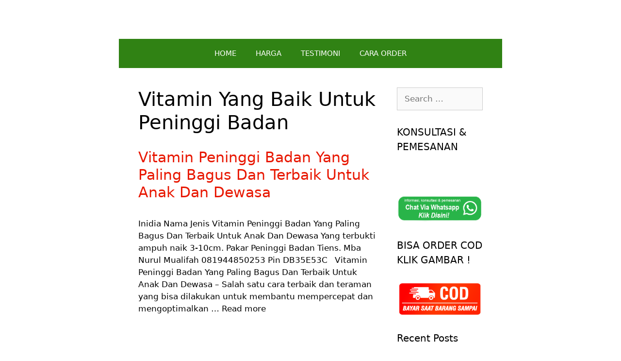

--- FILE ---
content_type: text/html; charset=UTF-8
request_url: https://www.peninggibadantiens.co.id/tag/vitamin-yang-baik-untuk-peninggi-badan/
body_size: 6725
content:
<!DOCTYPE html><html lang="en-US"><head><meta charset="UTF-8"><meta name='robots' content='index, follow, max-image-preview:large, max-snippet:-1, max-video-preview:-1' />  <script data-cfasync="false" data-pagespeed-no-defer>var gtm4wp_datalayer_name = "dataLayer";
	var dataLayer = dataLayer || [];</script> <meta name="viewport" content="width=device-width, initial-scale=1"><link media="all" href="https://www.peninggibadantiens.co.id/wp-content/cache/autoptimize/css/autoptimize_93e33e8fcc3ffb0771cfec95b940e1cf.css" rel="stylesheet"><title>Vitamin Yang Baik Untuk Peninggi Badan Archives - PENINGGI BADAN TIENS ASLI 100%</title><link rel="canonical" href="https://www.peninggibadantiens.co.id/tag/vitamin-yang-baik-untuk-peninggi-badan/" /><meta property="og:locale" content="en_US" /><meta property="og:type" content="article" /><meta property="og:title" content="Vitamin Yang Baik Untuk Peninggi Badan Archives - PENINGGI BADAN TIENS ASLI 100%" /><meta property="og:url" content="https://www.peninggibadantiens.co.id/tag/vitamin-yang-baik-untuk-peninggi-badan/" /><meta property="og:site_name" content="PENINGGI BADAN TIENS ASLI 100%" /><meta name="twitter:card" content="summary_large_image" /> <script type="application/ld+json" class="yoast-schema-graph">{"@context":"https://schema.org","@graph":[{"@type":"CollectionPage","@id":"https://www.peninggibadantiens.co.id/tag/vitamin-yang-baik-untuk-peninggi-badan/","url":"https://www.peninggibadantiens.co.id/tag/vitamin-yang-baik-untuk-peninggi-badan/","name":"Vitamin Yang Baik Untuk Peninggi Badan Archives - PENINGGI BADAN TIENS ASLI 100%","isPartOf":{"@id":"https://www.peninggibadantiens.co.id/#website"},"breadcrumb":{"@id":"https://www.peninggibadantiens.co.id/tag/vitamin-yang-baik-untuk-peninggi-badan/#breadcrumb"},"inLanguage":"en-US"},{"@type":"BreadcrumbList","@id":"https://www.peninggibadantiens.co.id/tag/vitamin-yang-baik-untuk-peninggi-badan/#breadcrumb","itemListElement":[{"@type":"ListItem","position":1,"name":"Home","item":"https://www.peninggibadantiens.co.id/"},{"@type":"ListItem","position":2,"name":"Vitamin Yang Baik Untuk Peninggi Badan"}]},{"@type":"WebSite","@id":"https://www.peninggibadantiens.co.id/#website","url":"https://www.peninggibadantiens.co.id/","name":"PENINGGI BADAN TIENS ASLI 100%","description":"","potentialAction":[{"@type":"SearchAction","target":{"@type":"EntryPoint","urlTemplate":"https://www.peninggibadantiens.co.id/?s={search_term_string}"},"query-input":{"@type":"PropertyValueSpecification","valueRequired":true,"valueName":"search_term_string"}}],"inLanguage":"en-US"}]}</script> <link href='https://www.googletagmanager.com' rel='preconnect' /><link href='https://www.google.com' rel='preconnect' /><link href='https://fonts.gstatic.com' crossorigin='anonymous' rel='preconnect' /><link rel="alternate" type="application/rss+xml" title="PENINGGI BADAN TIENS ASLI 100% &raquo; Feed" href="https://www.peninggibadantiens.co.id/feed/" /><link rel="alternate" type="application/rss+xml" title="PENINGGI BADAN TIENS ASLI 100% &raquo; Comments Feed" href="https://www.peninggibadantiens.co.id/comments/feed/" /><link rel="alternate" type="application/rss+xml" title="PENINGGI BADAN TIENS ASLI 100% &raquo; Vitamin Yang Baik Untuk Peninggi Badan Tag Feed" href="https://www.peninggibadantiens.co.id/tag/vitamin-yang-baik-untuk-peninggi-badan/feed/" /><link rel="https://api.w.org/" href="https://www.peninggibadantiens.co.id/wp-json/" /><link rel="alternate" title="JSON" type="application/json" href="https://www.peninggibadantiens.co.id/wp-json/wp/v2/tags/4974" /><link rel="EditURI" type="application/rsd+xml" title="RSD" href="https://www.peninggibadantiens.co.id/xmlrpc.php?rsd" /><meta name="generator" content="WordPress 6.8.3" /> <!--noptimize--><style>
.entry-meta {
display: none;
}
</style><!--/noptimize-->   <script data-cfasync="false" data-pagespeed-no-defer type="text/javascript">var dataLayer_content = {"pagePostType":"post","pagePostType2":"tag-post"};
	dataLayer.push( dataLayer_content );</script> <script data-cfasync="false">(function(w,d,s,l,i){w[l]=w[l]||[];w[l].push({'gtm.start':
new Date().getTime(),event:'gtm.js'});var f=d.getElementsByTagName(s)[0],
j=d.createElement(s),dl=l!='dataLayer'?'&l='+l:'';j.async=true;j.src=
'//www.googletagmanager.com/gtm.js?id='+i+dl;f.parentNode.insertBefore(j,f);
})(window,document,'script','dataLayer','GTM-W4RC94B');</script> <link rel="shortcut icon" href="http://www.peninggibadantiens.co.id/wp-content/uploads/2015/02/images-5.jpg" /><link rel="icon" href="https://www.peninggibadantiens.co.id/wp-content/uploads/2021/02/cropped-trans-32x32.png" sizes="32x32" /><link rel="icon" href="https://www.peninggibadantiens.co.id/wp-content/uploads/2021/02/cropped-trans-192x192.png" sizes="192x192" /><link rel="apple-touch-icon" href="https://www.peninggibadantiens.co.id/wp-content/uploads/2021/02/cropped-trans-180x180.png" /><meta name="msapplication-TileImage" content="https://www.peninggibadantiens.co.id/wp-content/uploads/2021/02/cropped-trans-270x270.png" /> <noscript><style id="rocket-lazyload-nojs-css">.rll-youtube-player, [data-lazy-src]{display:none !important;}</style></noscript></head><body class="archive tag tag-vitamin-yang-baik-untuk-peninggi-badan tag-4974 wp-embed-responsive wp-theme-generatepress post-image-below-header post-image-aligned-center sticky-menu-fade mobile-header right-sidebar nav-below-header one-container contained-header active-footer-widgets-0 nav-aligned-center header-aligned-center dropdown-hover elementor-default elementor-kit-26454" itemtype="https://schema.org/Blog" itemscope> <a class="screen-reader-text skip-link" href="#content" title="Skip to content">Skip to content</a><header class="site-header grid-container grid-parent" id="masthead" aria-label="Site"  itemtype="https://schema.org/WPHeader" itemscope><div class="inside-header"></div></header><nav id="mobile-header" class="main-navigation mobile-header-navigation" itemtype="https://schema.org/SiteNavigationElement" itemscope><div class="inside-navigation grid-container grid-parent"> <button class="menu-toggle" aria-controls="mobile-menu" aria-expanded="false"> <span class="mobile-menu">Menu</span> </button><div id="mobile-menu" class="main-nav"><ul id="menu-menu-1" class=" menu sf-menu"><li id="menu-item-751" class="menu-item menu-item-type-custom menu-item-object-custom menu-item-home menu-item-751"><a href="http://www.peninggibadantiens.co.id/">HOME</a></li><li id="menu-item-756" class="menu-item menu-item-type-post_type menu-item-object-page menu-item-756"><a href="https://www.peninggibadantiens.co.id/harga-promo-paket-peninggi-badan-tiens-asli-termurah/">HARGA</a></li><li id="menu-item-760" class="menu-item menu-item-type-post_type menu-item-object-page menu-item-760"><a href="https://www.peninggibadantiens.co.id/testimoni-peninggi-badan-tiens/">TESTIMONI</a></li><li id="menu-item-754" class="menu-item menu-item-type-post_type menu-item-object-page menu-item-754"><a href="https://www.peninggibadantiens.co.id/cara-pemesanan/">CARA ORDER</a></li></ul></div></div></nav><nav class="main-navigation grid-container grid-parent sub-menu-right" id="site-navigation" aria-label="Primary"  itemtype="https://schema.org/SiteNavigationElement" itemscope><div class="inside-navigation grid-container grid-parent"> <button class="menu-toggle" aria-controls="primary-menu" aria-expanded="false"> <span class="mobile-menu">Menu</span> </button><div id="primary-menu" class="main-nav"><ul id="menu-menu-2" class=" menu sf-menu"><li class="menu-item menu-item-type-custom menu-item-object-custom menu-item-home menu-item-751"><a href="http://www.peninggibadantiens.co.id/">HOME</a></li><li class="menu-item menu-item-type-post_type menu-item-object-page menu-item-756"><a href="https://www.peninggibadantiens.co.id/harga-promo-paket-peninggi-badan-tiens-asli-termurah/">HARGA</a></li><li class="menu-item menu-item-type-post_type menu-item-object-page menu-item-760"><a href="https://www.peninggibadantiens.co.id/testimoni-peninggi-badan-tiens/">TESTIMONI</a></li><li class="menu-item menu-item-type-post_type menu-item-object-page menu-item-754"><a href="https://www.peninggibadantiens.co.id/cara-pemesanan/">CARA ORDER</a></li></ul></div></div></nav><div class="site grid-container container hfeed grid-parent" id="page"><div class="site-content" id="content"><div class="content-area grid-parent mobile-grid-100 grid-75 tablet-grid-75" id="primary"><main class="site-main" id="main"><header class="page-header" aria-label="Page"><h1 class="page-title"> Vitamin Yang Baik Untuk Peninggi Badan</h1></header><article id="post-8575" class="post-8575 post type-post status-publish format-standard hentry category-vitamin-peninggi-badan tag-alat-peninggi-badan-paling-bagus tag-alat-peninggi-badan-yang-bagus tag-apa-suplemen-peninggi-badan-yang-bagus tag-apakah-obat-peninggi-badan-itu-bagus tag-buah-yang-bagus-untuk-peninggi-badan tag-makanan-yang-bagus-untuk-peninggi-badan tag-merek-susu-yang-bagus-untuk-peninggi-badan tag-merk-obat-peninggi-badan-yang-bagus tag-merk-susu-peninggi-badan-yang-bagus tag-obat-peninggi-badan-bagus-atau-tidak tag-obat-peninggi-badan-yang-bagus-apa tag-obat-peninggi-badan-yang-bagus-apa-ya tag-obat-peninggi-badan-yang-bagus-dan-aman tag-obat-peninggi-badan-yang-bagus-tanpa-efek-samping tag-obat-peninggi-badan-yang-paling-bagus tag-obat-yang-bagus-untuk-peninggi-badan tag-peninggi-badan-bagus tag-produk-peninggi-badan-paling-bagus tag-produk-peninggi-badan-yang-bagus tag-produk-yang-bagus-untuk-peninggi-badan tag-suplemen-peninggi-badan-paling-bagus tag-suplemen-peninggi-badan-yg-bagus tag-suplemen-yang-bagus-untuk-peninggi-badan tag-susu-apa-yang-bagus-untuk-peninggi-badan tag-susu-peninggi-badan-yang-bagus-untuk-anak tag-susu-peninggi-badan-yang-paling-bagus tag-susu-untuk-peninggi-badan-yang-bagus tag-susu-yang-bagus-buat-peninggi-badan tag-vitamin-peninggi-badan-yg-bagus tag-vitamin-yang-bagus-untuk-peninggi-badan tag-vitamin-yang-baik-untuk-peninggi-badan" itemtype="https://schema.org/CreativeWork" itemscope><div class="inside-article"><header class="entry-header"><h2 class="entry-title" itemprop="headline"><a href="https://www.peninggibadantiens.co.id/vitamin-peninggi-badan-yang-paling-bagus-dan-terbaik-untuk-anak-dan-dewasa/" rel="bookmark">Vitamin Peninggi Badan Yang Paling Bagus Dan Terbaik Untuk Anak Dan Dewasa</a></h2><div class="entry-meta"> <span class="posted-on"><time class="updated" datetime="2018-02-24T15:47:24+07:00" itemprop="dateModified">24/02/2018</time><time class="entry-date published" datetime="2017-08-14T15:32:00+07:00" itemprop="datePublished">14/08/2017</time></span> <span class="byline">by <span class="author vcard" itemprop="author" itemtype="https://schema.org/Person" itemscope><a class="url fn n" href="https://www.peninggibadantiens.co.id/author/auliaizza/" title="View all posts by Nurul Mualifah" rel="author" itemprop="url"><span class="author-name" itemprop="name">Nurul Mualifah</span></a></span></span></div></header><div class="entry-summary" itemprop="text"><p>Inidia Nama Jenis Vitamin Peninggi Badan Yang Paling Bagus Dan Terbaik Untuk Anak Dan Dewasa Yang terbukti ampuh naik 3-10cm. Pakar Peninggi Badan Tiens. Mba Nurul Mualifah 081944850253 Pin DB35E53C &nbsp; Vitamin Peninggi Badan Yang Paling Bagus Dan Terbaik Untuk Anak Dan Dewasa &#8211; Salah satu cara terbaik dan teraman yang bisa dilakukan untuk membantu mempercepat dan mengoptimalkan &#8230; <a title="Vitamin Peninggi Badan Yang Paling Bagus Dan Terbaik Untuk Anak Dan Dewasa" class="read-more" href="https://www.peninggibadantiens.co.id/vitamin-peninggi-badan-yang-paling-bagus-dan-terbaik-untuk-anak-dan-dewasa/">Read more</a></p></div><footer class="entry-meta" aria-label="Entry meta"> <span class="cat-links"><span class="screen-reader-text">Categories </span><a href="https://www.peninggibadantiens.co.id/category/vitamin-peninggi-badan/" rel="category tag">Vitamin Peninggi Badan</a></span> <span class="tags-links"><span class="screen-reader-text">Tags </span><a href="https://www.peninggibadantiens.co.id/tag/alat-peninggi-badan-paling-bagus/" rel="tag">Alat Peninggi Badan Paling Bagus</a>, <a href="https://www.peninggibadantiens.co.id/tag/alat-peninggi-badan-yang-bagus/" rel="tag">Alat Peninggi Badan Yang Bagus</a>, <a href="https://www.peninggibadantiens.co.id/tag/apa-suplemen-peninggi-badan-yang-bagus/" rel="tag">Apa Suplemen Peninggi Badan Yang Bagus</a>, <a href="https://www.peninggibadantiens.co.id/tag/apakah-obat-peninggi-badan-itu-bagus/" rel="tag">Apakah Obat Peninggi Badan Itu Bagus</a>, <a href="https://www.peninggibadantiens.co.id/tag/buah-yang-bagus-untuk-peninggi-badan/" rel="tag">Buah Yang Bagus Untuk Peninggi Badan</a>, <a href="https://www.peninggibadantiens.co.id/tag/makanan-yang-bagus-untuk-peninggi-badan/" rel="tag">Makanan Yang Bagus Untuk Peninggi Badan</a>, <a href="https://www.peninggibadantiens.co.id/tag/merek-susu-yang-bagus-untuk-peninggi-badan/" rel="tag">Merek Susu Yang Bagus Untuk Peninggi Badan</a>, <a href="https://www.peninggibadantiens.co.id/tag/merk-obat-peninggi-badan-yang-bagus/" rel="tag">Merk Obat Peninggi Badan Yang Bagus</a>, <a href="https://www.peninggibadantiens.co.id/tag/merk-susu-peninggi-badan-yang-bagus/" rel="tag">Merk Susu Peninggi Badan Yang Bagus</a>, <a href="https://www.peninggibadantiens.co.id/tag/obat-peninggi-badan-bagus-atau-tidak/" rel="tag">Obat Peninggi Badan Bagus Atau Tidak</a>, <a href="https://www.peninggibadantiens.co.id/tag/obat-peninggi-badan-yang-bagus-apa/" rel="tag">Obat Peninggi Badan Yang Bagus Apa</a>, <a href="https://www.peninggibadantiens.co.id/tag/obat-peninggi-badan-yang-bagus-apa-ya/" rel="tag">Obat Peninggi Badan Yang Bagus Apa Ya</a>, <a href="https://www.peninggibadantiens.co.id/tag/obat-peninggi-badan-yang-bagus-dan-aman/" rel="tag">Obat Peninggi Badan Yang Bagus Dan Aman</a>, <a href="https://www.peninggibadantiens.co.id/tag/obat-peninggi-badan-yang-bagus-tanpa-efek-samping/" rel="tag">Obat Peninggi Badan Yang Bagus Tanpa Efek Samping</a>, <a href="https://www.peninggibadantiens.co.id/tag/obat-peninggi-badan-yang-paling-bagus/" rel="tag">Obat Peninggi Badan Yang Paling Bagus</a>, <a href="https://www.peninggibadantiens.co.id/tag/obat-yang-bagus-untuk-peninggi-badan/" rel="tag">Obat Yang Bagus Untuk Peninggi Badan</a>, <a href="https://www.peninggibadantiens.co.id/tag/peninggi-badan-bagus/" rel="tag">Peninggi Badan Bagus</a>, <a href="https://www.peninggibadantiens.co.id/tag/produk-peninggi-badan-paling-bagus/" rel="tag">Produk Peninggi Badan Paling Bagus</a>, <a href="https://www.peninggibadantiens.co.id/tag/produk-peninggi-badan-yang-bagus/" rel="tag">Produk Peninggi Badan Yang Bagus</a>, <a href="https://www.peninggibadantiens.co.id/tag/produk-yang-bagus-untuk-peninggi-badan/" rel="tag">Produk Yang Bagus Untuk Peninggi Badan</a>, <a href="https://www.peninggibadantiens.co.id/tag/suplemen-peninggi-badan-paling-bagus/" rel="tag">Suplemen Peninggi Badan Paling Bagus</a>, <a href="https://www.peninggibadantiens.co.id/tag/suplemen-peninggi-badan-yg-bagus/" rel="tag">Suplemen Peninggi Badan Yg Bagus</a>, <a href="https://www.peninggibadantiens.co.id/tag/suplemen-yang-bagus-untuk-peninggi-badan/" rel="tag">Suplemen Yang Bagus Untuk Peninggi Badan</a>, <a href="https://www.peninggibadantiens.co.id/tag/susu-apa-yang-bagus-untuk-peninggi-badan/" rel="tag">Susu Apa Yang Bagus Untuk Peninggi Badan</a>, <a href="https://www.peninggibadantiens.co.id/tag/susu-peninggi-badan-yang-bagus-untuk-anak/" rel="tag">Susu Peninggi Badan Yang Bagus Untuk Anak</a>, <a href="https://www.peninggibadantiens.co.id/tag/susu-peninggi-badan-yang-paling-bagus/" rel="tag">Susu Peninggi Badan Yang Paling Bagus</a>, <a href="https://www.peninggibadantiens.co.id/tag/susu-untuk-peninggi-badan-yang-bagus/" rel="tag">Susu Untuk Peninggi Badan Yang Bagus</a>, <a href="https://www.peninggibadantiens.co.id/tag/susu-yang-bagus-buat-peninggi-badan/" rel="tag">Susu Yang Bagus Buat Peninggi Badan</a>, <a href="https://www.peninggibadantiens.co.id/tag/vitamin-peninggi-badan-yg-bagus/" rel="tag">Vitamin Peninggi Badan Yg Bagus</a>, <a href="https://www.peninggibadantiens.co.id/tag/vitamin-yang-bagus-untuk-peninggi-badan/" rel="tag">Vitamin Yang Bagus Untuk Peninggi Badan</a>, <a href="https://www.peninggibadantiens.co.id/tag/vitamin-yang-baik-untuk-peninggi-badan/" rel="tag">Vitamin Yang Baik Untuk Peninggi Badan</a></span></footer></div></article></main></div><div class="widget-area sidebar is-right-sidebar grid-25 tablet-grid-25 grid-parent" id="right-sidebar"><div class="inside-right-sidebar"><aside id="search-2" class="widget inner-padding widget_search"><form method="get" class="search-form" action="https://www.peninggibadantiens.co.id/"> <label> <span class="screen-reader-text">Search for:</span> <input type="search" class="search-field" placeholder="Search &hellip;" value="" name="s" title="Search for:"> </label> <input type="submit" class="search-submit" value="Search"></form></aside><aside id="text-2" class="widget inner-padding widget_text"><h2 class="widget-title">KONSULTASI &#038; PEMESANAN</h2><div class="textwidget"><p>&nbsp;</p><p><a href="https://wa.link/tp3w8d"><noscript><img decoding="async" class="aligncenter wp-image-27316 size-full" src="https://www.peninggibadantiens.co.id/wp-content/uploads/2021/02/wa-png-4-1.png" alt="" width="427" height="150" srcset="https://www.peninggibadantiens.co.id/wp-content/uploads/2021/02/wa-png-4-1.png 427w, https://www.peninggibadantiens.co.id/wp-content/uploads/2021/02/wa-png-4-1-300x105.png 300w" sizes="(max-width: 427px) 100vw, 427px" /></noscript><img decoding="async" class="lazyload aligncenter wp-image-27316 size-full" src='data:image/svg+xml,%3Csvg%20xmlns=%22http://www.w3.org/2000/svg%22%20viewBox=%220%200%20427%20150%22%3E%3C/svg%3E' data-src="https://www.peninggibadantiens.co.id/wp-content/uploads/2021/02/wa-png-4-1.png" alt="" width="427" height="150" data-srcset="https://www.peninggibadantiens.co.id/wp-content/uploads/2021/02/wa-png-4-1.png 427w, https://www.peninggibadantiens.co.id/wp-content/uploads/2021/02/wa-png-4-1-300x105.png 300w" data-sizes="(max-width: 427px) 100vw, 427px" /></a></p></div></aside><aside id="text-10" class="widget inner-padding widget_text"><h2 class="widget-title">BISA ORDER COD KLIK GAMBAR !</h2><div class="textwidget"><p><a href="https://wa.link/nb34v4"><noscript><img decoding="async" class="aligncenter wp-image-27390 size-medium" src="https://www.peninggibadantiens.co.id/wp-content/uploads/2021/02/cod-300x120.png" alt="" width="300" height="120" srcset="https://www.peninggibadantiens.co.id/wp-content/uploads/2021/02/cod-300x120.png 300w, https://www.peninggibadantiens.co.id/wp-content/uploads/2021/02/cod-768x307.png 768w, https://www.peninggibadantiens.co.id/wp-content/uploads/2021/02/cod.png 800w" sizes="(max-width: 300px) 100vw, 300px" /></noscript><img decoding="async" class="lazyload aligncenter wp-image-27390 size-medium" src='data:image/svg+xml,%3Csvg%20xmlns=%22http://www.w3.org/2000/svg%22%20viewBox=%220%200%20300%20120%22%3E%3C/svg%3E' data-src="https://www.peninggibadantiens.co.id/wp-content/uploads/2021/02/cod-300x120.png" alt="" width="300" height="120" data-srcset="https://www.peninggibadantiens.co.id/wp-content/uploads/2021/02/cod-300x120.png 300w, https://www.peninggibadantiens.co.id/wp-content/uploads/2021/02/cod-768x307.png 768w, https://www.peninggibadantiens.co.id/wp-content/uploads/2021/02/cod.png 800w" data-sizes="(max-width: 300px) 100vw, 300px" /></a></p></div></aside><aside id="recent-posts-2" class="widget inner-padding widget_recent_entries"><h2 class="widget-title">Recent Posts</h2><ul><li> <a href="https://www.peninggibadantiens.co.id/zinc-tiens-gunanya-untuk-apa/">Manfaat &#038; Fungsi Obat Kapsul Zinc Tiens Gunanya Untuk Apa Saja ?</a></li><li> <a href="https://www.peninggibadantiens.co.id/zinc-tiens-bisa-menaikkan-berat-badan/">Apakah Obat Zinc Tiens Bisa Menaikkan Berat Badan ?</a></li><li> <a href="https://www.peninggibadantiens.co.id/zinc-tiens-diminum-sebelum-atau-sesudah-makan/">Perlu Tahu Nih! Zinc Tiens Diminum Sebelum Atau Sesudah Makan Ya ?</a></li><li> <a href="https://www.peninggibadantiens.co.id/dosis-zinc-tiens-untuk-anak/">Aturan Minum &#038; Dosis Zinc Tiens Untuk Anak Umur 1 Tahun</a></li><li> <a href="https://www.peninggibadantiens.co.id/zinc-tiens-untuk-anak-umur-berapa/">Cari Tahu Yuk! Zinc Tiens Untuk Anak Umur Berapa Tahun ?</a></li><li> <a href="https://www.peninggibadantiens.co.id/zinc-tiens-aman-untuk-bayi/">Apakah Obat Zinc Tiens Aman Untuk Diminum Bayi Umur 6 Bulan ?</a></li><li> <a href="https://www.peninggibadantiens.co.id/zinc-tiens-apakah-aman-untuk-anak/">Review Jujur Zinc Tiens Apakah Aman Untuk Anak Umur 1 &#8211; 2 Tahun ?</a></li><li> <a href="https://www.peninggibadantiens.co.id/zinc-tiens-boleh-dicampur-susu/">Apakah Zinc Capsules Tiens Boleh Dicampur Susu Formula ?</a></li><li> <a href="https://www.peninggibadantiens.co.id/zinc-tiens-memiliki-efek-samping/">Apakah Zinc Tiens Capsules Memiliki Efek Samping Yang Buruk ?</a></li></ul></aside></div></div></div></div><div class="site-footer"><footer class="site-info" aria-label="Site"  itemtype="https://schema.org/WPFooter" itemscope><div class="inside-site-info grid-container grid-parent"><div class="copyright-bar"> &copy; 2026 Peninggibadantiens.co.id</div></div></footer></div> <a title="Scroll back to top" aria-label="Scroll back to top" rel="nofollow" href="#" class="generate-back-to-top" data-scroll-speed="400" data-start-scroll="300"> </a><script type="speculationrules">{"prefetch":[{"source":"document","where":{"and":[{"href_matches":"\/*"},{"not":{"href_matches":["\/wp-*.php","\/wp-admin\/*","\/wp-content\/uploads\/*","\/wp-content\/*","\/wp-content\/plugins\/*","\/wp-content\/themes\/generatepress\/*","\/*\\?(.+)"]}},{"not":{"selector_matches":"a[rel~=\"nofollow\"]"}},{"not":{"selector_matches":".no-prefetch, .no-prefetch a"}}]},"eagerness":"conservative"}]}</script>  <noscript><iframe src="https://www.googletagmanager.com/ns.html?id=GTM-W4RC94B" height="0" width="0" style="display:none;visibility:hidden" aria-hidden="true"></iframe></noscript> <script id="generate-a11y">!function(){"use strict";if("querySelector"in document&&"addEventListener"in window){var e=document.body;e.addEventListener("mousedown",function(){e.classList.add("using-mouse")}),e.addEventListener("keydown",function(){e.classList.remove("using-mouse")})}}();</script> <div class="joinchat joinchat--right joinchat--btn" data-settings='{"telephone":"6281217541120","mobile_only":false,"button_delay":3,"whatsapp_web":true,"qr":false,"message_views":2,"message_delay":10,"message_badge":false,"message_send":"Halo.. saya mau tanya produk tiens (info dari website)","message_hash":""}'><div class="joinchat__button"><div class="joinchat__button__open"></div></div></div> <noscript><style>.lazyload{display:none;}</style></noscript><script data-noptimize="1">window.lazySizesConfig=window.lazySizesConfig||{};window.lazySizesConfig.loadMode=1;</script><script async data-noptimize="1" src='https://www.peninggibadantiens.co.id/wp-content/plugins/autoptimize/classes/external/js/lazysizes.min.js?ao_version=3.1.13'></script><script id="generate-smooth-scroll-js-extra">var smooth = {"elements":[".smooth-scroll","li.smooth-scroll a"],"duration":"800"};</script> <!--[if lte IE 11]> <script src="https://www.peninggibadantiens.co.id/wp-content/themes/generatepress/assets/js/classList.min.js?ver=3.4.0" id="generate-classlist-js"></script> <![endif]--> <script id="generate-menu-js-extra">var generatepressMenu = {"toggleOpenedSubMenus":"1","openSubMenuLabel":"Open Sub-Menu","closeSubMenuLabel":"Close Sub-Menu"};</script> <script id="generate-back-to-top-js-extra">var generatepressBackToTop = {"smooth":"1"};</script> <script>window.lazyLoadOptions = {
                elements_selector: "iframe[data-lazy-src]",
                data_src: "lazy-src",
                data_srcset: "lazy-srcset",
                data_sizes: "lazy-sizes",
                class_loading: "lazyloading",
                class_loaded: "lazyloaded",
                threshold: 300,
                callback_loaded: function(element) {
                    if ( element.tagName === "IFRAME" && element.dataset.rocketLazyload == "fitvidscompatible" ) {
                        if (element.classList.contains("lazyloaded") ) {
                            if (typeof window.jQuery != "undefined") {
                                if (jQuery.fn.fitVids) {
                                    jQuery(element).parent().fitVids();
                                }
                            }
                        }
                    }
                }};
        window.addEventListener('LazyLoad::Initialized', function (e) {
            var lazyLoadInstance = e.detail.instance;

            if (window.MutationObserver) {
                var observer = new MutationObserver(function(mutations) {
                    var image_count = 0;
                    var iframe_count = 0;
                    var rocketlazy_count = 0;

                    mutations.forEach(function(mutation) {
                        for (i = 0; i < mutation.addedNodes.length; i++) {
                            if (typeof mutation.addedNodes[i].getElementsByTagName !== 'function') {
                                return;
                            }

                           if (typeof mutation.addedNodes[i].getElementsByClassName !== 'function') {
                                return;
                            }

                            images = mutation.addedNodes[i].getElementsByTagName('img');
                            is_image = mutation.addedNodes[i].tagName == "IMG";
                            iframes = mutation.addedNodes[i].getElementsByTagName('iframe');
                            is_iframe = mutation.addedNodes[i].tagName == "IFRAME";
                            rocket_lazy = mutation.addedNodes[i].getElementsByClassName('rocket-lazyload');

                            image_count += images.length;
			                iframe_count += iframes.length;
			                rocketlazy_count += rocket_lazy.length;

                            if(is_image){
                                image_count += 1;
                            }

                            if(is_iframe){
                                iframe_count += 1;
                            }
                        }
                    } );

                    if(image_count > 0 || iframe_count > 0 || rocketlazy_count > 0){
                        lazyLoadInstance.update();
                    }
                } );

                var b      = document.getElementsByTagName("body")[0];
                var config = { childList: true, subtree: true };

                observer.observe(b, config);
            }
        }, false);</script><script>function lazyLoadThumb(e){var t='<img src="https://i.ytimg.com/vi/ID/hqdefault.jpg" alt="" width="480" height="360">',a='<div class="play"></div>';return t.replace("ID",e)+a}function lazyLoadYoutubeIframe(){var e=document.createElement("iframe"),t="ID?autoplay=1";t+=0===this.dataset.query.length?'':'&'+this.dataset.query;e.setAttribute("src",t.replace("ID",this.dataset.src)),e.setAttribute("frameborder","0"),e.setAttribute("allowfullscreen","1"),e.setAttribute("allow", "accelerometer; autoplay; encrypted-media; gyroscope; picture-in-picture"),this.parentNode.replaceChild(e,this)}document.addEventListener("DOMContentLoaded",function(){var e,t,a=document.getElementsByClassName("rll-youtube-player");for(t=0;t<a.length;t++)e=document.createElement("div"),e.setAttribute("data-id",a[t].dataset.id),e.setAttribute("data-query", a[t].dataset.query),e.setAttribute("data-src", a[t].dataset.src),e.innerHTML=lazyLoadThumb(a[t].dataset.id),e.onclick=lazyLoadYoutubeIframe,a[t].appendChild(e)});</script> <script defer src="https://www.peninggibadantiens.co.id/wp-content/cache/autoptimize/js/autoptimize_efae0fff69566bca6faaeaf77b8230b0.js"></script></body></html>

<!-- Page cached by LiteSpeed Cache 7.4 on 2026-01-30 08:37:34 -->